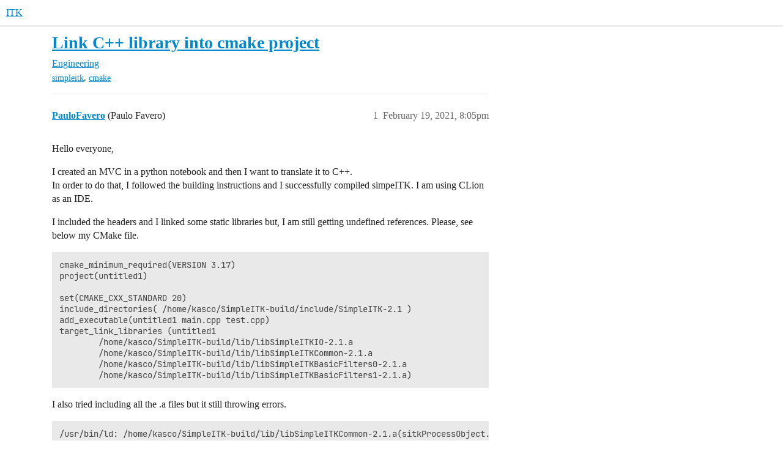

--- FILE ---
content_type: text/html; charset=utf-8
request_url: https://discourse.itk.org/t/link-c-library-into-cmake-project/3886
body_size: 5804
content:
<!DOCTYPE html>
<html lang="en">
  <head>
    <meta charset="utf-8">
    <title>Link C++ library into cmake project - Engineering - ITK</title>
    <meta name="description" content="Hello everyone, 
I created an MVC in a python notebook and then I want to translate it to C++. 
In order to do that, I followed the building instructions and I successfully compiled simpeITK. I am using CLion as an IDE. 
&amp;hellip;">
    <meta name="generator" content="Discourse 2025.12.0-latest - https://github.com/discourse/discourse version 2677ac1e4fabd041a04d4b87468123d58c340b9d">
<link rel="icon" type="image/png" href="https://discourse.itk.org/uploads/default/optimized/1X/71db04d41479c229accbe8bf0b99195f75f46770_2_32x32.png">
<link rel="apple-touch-icon" type="image/png" href="https://discourse.itk.org/uploads/default/optimized/2X/c/c91adbcecd33117834c4c6ac476913bdf522c602_2_180x180.png">
<meta name="theme-color" media="all" content="#fff">

<meta name="color-scheme" content="light">

<meta name="viewport" content="width=device-width, initial-scale=1.0, minimum-scale=1.0, viewport-fit=cover">
<link rel="canonical" href="https://discourse.itk.org/t/link-c-library-into-cmake-project/3886" />

<link rel="search" type="application/opensearchdescription+xml" href="https://discourse.itk.org/opensearch.xml" title="ITK Search">

    
    <link href="/stylesheets/color_definitions_light-default_-1_2_ba87347037b206da78b1c8525a10a8c159aff6a8.css?__ws=discourse.itk.org" media="all" rel="stylesheet" class="light-scheme"/>

<link href="/stylesheets/common_d88c626e98ef2bcb6d78c64e184ec144630e67cc.css?__ws=discourse.itk.org" media="all" rel="stylesheet" data-target="common"  />

  <link href="/stylesheets/mobile_d88c626e98ef2bcb6d78c64e184ec144630e67cc.css?__ws=discourse.itk.org" media="(max-width: 39.99999rem)" rel="stylesheet" data-target="mobile"  />
  <link href="/stylesheets/desktop_d88c626e98ef2bcb6d78c64e184ec144630e67cc.css?__ws=discourse.itk.org" media="(min-width: 40rem)" rel="stylesheet" data-target="desktop"  />



    <link href="/stylesheets/checklist_d88c626e98ef2bcb6d78c64e184ec144630e67cc.css?__ws=discourse.itk.org" media="all" rel="stylesheet" data-target="checklist"  />
    <link href="/stylesheets/discourse-akismet_d88c626e98ef2bcb6d78c64e184ec144630e67cc.css?__ws=discourse.itk.org" media="all" rel="stylesheet" data-target="discourse-akismet"  />
    <link href="/stylesheets/discourse-details_d88c626e98ef2bcb6d78c64e184ec144630e67cc.css?__ws=discourse.itk.org" media="all" rel="stylesheet" data-target="discourse-details"  />
    <link href="/stylesheets/discourse-lazy-videos_d88c626e98ef2bcb6d78c64e184ec144630e67cc.css?__ws=discourse.itk.org" media="all" rel="stylesheet" data-target="discourse-lazy-videos"  />
    <link href="/stylesheets/discourse-local-dates_d88c626e98ef2bcb6d78c64e184ec144630e67cc.css?__ws=discourse.itk.org" media="all" rel="stylesheet" data-target="discourse-local-dates"  />
    <link href="/stylesheets/discourse-math_d88c626e98ef2bcb6d78c64e184ec144630e67cc.css?__ws=discourse.itk.org" media="all" rel="stylesheet" data-target="discourse-math"  />
    <link href="/stylesheets/discourse-narrative-bot_d88c626e98ef2bcb6d78c64e184ec144630e67cc.css?__ws=discourse.itk.org" media="all" rel="stylesheet" data-target="discourse-narrative-bot"  />
    <link href="/stylesheets/discourse-presence_d88c626e98ef2bcb6d78c64e184ec144630e67cc.css?__ws=discourse.itk.org" media="all" rel="stylesheet" data-target="discourse-presence"  />
    <link href="/stylesheets/discourse-solved_d88c626e98ef2bcb6d78c64e184ec144630e67cc.css?__ws=discourse.itk.org" media="all" rel="stylesheet" data-target="discourse-solved"  />
    <link href="/stylesheets/discourse-templates_d88c626e98ef2bcb6d78c64e184ec144630e67cc.css?__ws=discourse.itk.org" media="all" rel="stylesheet" data-target="discourse-templates"  />
    <link href="/stylesheets/discourse-topic-voting_d88c626e98ef2bcb6d78c64e184ec144630e67cc.css?__ws=discourse.itk.org" media="all" rel="stylesheet" data-target="discourse-topic-voting"  />
    <link href="/stylesheets/docker_manager_d88c626e98ef2bcb6d78c64e184ec144630e67cc.css?__ws=discourse.itk.org" media="all" rel="stylesheet" data-target="docker_manager"  />
    <link href="/stylesheets/footnote_d88c626e98ef2bcb6d78c64e184ec144630e67cc.css?__ws=discourse.itk.org" media="all" rel="stylesheet" data-target="footnote"  />
    <link href="/stylesheets/poll_d88c626e98ef2bcb6d78c64e184ec144630e67cc.css?__ws=discourse.itk.org" media="all" rel="stylesheet" data-target="poll"  />
    <link href="/stylesheets/spoiler-alert_d88c626e98ef2bcb6d78c64e184ec144630e67cc.css?__ws=discourse.itk.org" media="all" rel="stylesheet" data-target="spoiler-alert"  />
    <link href="/stylesheets/discourse-solved_mobile_d88c626e98ef2bcb6d78c64e184ec144630e67cc.css?__ws=discourse.itk.org" media="(max-width: 39.99999rem)" rel="stylesheet" data-target="discourse-solved_mobile"  />
    <link href="/stylesheets/discourse-topic-voting_mobile_d88c626e98ef2bcb6d78c64e184ec144630e67cc.css?__ws=discourse.itk.org" media="(max-width: 39.99999rem)" rel="stylesheet" data-target="discourse-topic-voting_mobile"  />
    <link href="/stylesheets/discourse-topic-voting_desktop_d88c626e98ef2bcb6d78c64e184ec144630e67cc.css?__ws=discourse.itk.org" media="(min-width: 40rem)" rel="stylesheet" data-target="discourse-topic-voting_desktop"  />
    <link href="/stylesheets/poll_desktop_d88c626e98ef2bcb6d78c64e184ec144630e67cc.css?__ws=discourse.itk.org" media="(min-width: 40rem)" rel="stylesheet" data-target="poll_desktop"  />

  <link href="/stylesheets/common_theme_2_0c10438505d6102e744a0c73948d587c0bfac142.css?__ws=discourse.itk.org" media="all" rel="stylesheet" data-target="common_theme" data-theme-id="2" data-theme-name="default"/>
    
    

    
    
        <link rel="alternate nofollow" type="application/rss+xml" title="RSS feed of &#39;Link C++ library into cmake project&#39;" href="https://discourse.itk.org/t/link-c-library-into-cmake-project/3886.rss" />
    <meta property="og:site_name" content="ITK" />
<meta property="og:type" content="website" />
<meta name="twitter:card" content="summary" />
<meta name="twitter:image" content="https://discourse.itk.org/uploads/default/original/2X/3/3adf1dc6b8787513c050a8952744199b6b1843eb.png" />
<meta property="og:image" content="https://discourse.itk.org/uploads/default/original/2X/3/3adf1dc6b8787513c050a8952744199b6b1843eb.png" />
<meta property="og:url" content="https://discourse.itk.org/t/link-c-library-into-cmake-project/3886" />
<meta name="twitter:url" content="https://discourse.itk.org/t/link-c-library-into-cmake-project/3886" />
<meta property="og:title" content="Link C++ library into cmake project" />
<meta name="twitter:title" content="Link C++ library into cmake project" />
<meta property="og:description" content="Hello everyone,  I created an MVC in a python notebook and then I want to translate it to C++.  In order to do that, I followed the building instructions and I successfully compiled simpeITK. I am using CLion as an IDE.  I included the headers and I linked some static libraries but, I am still getting undefined references. Please, see below my CMake file.  cmake_minimum_required(VERSION 3.17) project(untitled1)  set(CMAKE_CXX_STANDARD 20) include_directories( /home/kasco/SimpleITK-build/include/..." />
<meta name="twitter:description" content="Hello everyone,  I created an MVC in a python notebook and then I want to translate it to C++.  In order to do that, I followed the building instructions and I successfully compiled simpeITK. I am using CLion as an IDE.  I included the headers and I linked some static libraries but, I am still getting undefined references. Please, see below my CMake file.  cmake_minimum_required(VERSION 3.17) project(untitled1)  set(CMAKE_CXX_STANDARD 20) include_directories( /home/kasco/SimpleITK-build/include/..." />
<meta property="og:article:section" content="Engineering" />
<meta property="og:article:section:color" content="3AB54A" />
<meta property="og:article:tag" content="simpleitk" />
<meta property="og:article:tag" content="cmake" />
<meta name="twitter:label1" value="Reading time" />
<meta name="twitter:data1" value="3 mins 🕑" />
<meta name="twitter:label2" value="Likes" />
<meta name="twitter:data2" value="6 ❤" />
<meta property="article:published_time" content="2021-02-19T20:05:42+00:00" />
<meta property="og:ignore_canonical" content="true" />


    
  </head>
  <body class="crawler ">
    
    <header>
  <a href="/">ITK</a>
</header>

    <div id="main-outlet" class="wrap" role="main">
        <div id="topic-title">
    <h1>
      <a href="/t/link-c-library-into-cmake-project/3886">Link C++ library into cmake project</a>
    </h1>

      <div class="topic-category" itemscope itemtype="http://schema.org/BreadcrumbList">
          <span itemprop="itemListElement" itemscope itemtype="http://schema.org/ListItem">
            <a href="/c/engineering/6" class="badge-wrapper bullet" itemprop="item">
              <span class='badge-category-bg' style='background-color: #3AB54A'></span>
              <span class='badge-category clear-badge'>
                <span class='category-name' itemprop='name'>Engineering</span>
              </span>
            </a>
            <meta itemprop="position" content="1" />
          </span>
      </div>

      <div class="topic-category">
        <div class='discourse-tags list-tags'>
            <a href='https://discourse.itk.org/tag/simpleitk' class='discourse-tag' rel="tag">simpleitk</a>, 
            <a href='https://discourse.itk.org/tag/cmake' class='discourse-tag' rel="tag">cmake</a>
        </div>
      </div>
  </div>

  

    <div itemscope itemtype='http://schema.org/DiscussionForumPosting'>
      <meta itemprop='headline' content='Link C++ library into cmake project'>
      <link itemprop='url' href='https://discourse.itk.org/t/link-c-library-into-cmake-project/3886'>
      <meta itemprop='datePublished' content='2021-02-19T20:05:41Z'>
        <meta itemprop='articleSection' content='Engineering'>
      <meta itemprop='keywords' content='simpleitk, cmake'>
      <div itemprop='publisher' itemscope itemtype="http://schema.org/Organization">
        <meta itemprop='name' content='Kitware, Inc.'>
          <div itemprop='logo' itemscope itemtype="http://schema.org/ImageObject">
            <meta itemprop='url' content='https://discourse.itk.org/uploads/default/original/2X/9/91e049d6d6af4605b422cf1c2d1cc3a17443dbaa.png'>
          </div>
      </div>


          <div id='post_1'  class='topic-body crawler-post'>
            <div class='crawler-post-meta'>
              <span class="creator" itemprop="author" itemscope itemtype="http://schema.org/Person">
                <a itemprop="url" rel='nofollow' href='https://discourse.itk.org/u/PauloFavero'><span itemprop='name'>PauloFavero</span></a>
                (Paulo Favero)
              </span>

                <link itemprop="mainEntityOfPage" href="https://discourse.itk.org/t/link-c-library-into-cmake-project/3886">


              <span class="crawler-post-infos">
                  <time  datetime='2021-02-19T20:05:42Z' class='post-time'>
                    February 19, 2021,  8:05pm
                  </time>
                  <meta itemprop='dateModified' content='2021-02-19T20:05:42Z'>
              <span itemprop='position'>1</span>
              </span>
            </div>
            <div class='post' itemprop='text'>
              <p>Hello everyone,</p>
<p>I created an MVC in a python notebook and then I want to translate it to C++.<br>
In order to do that, I followed the building instructions and I successfully compiled simpeITK. I am using CLion as an IDE.</p>
<p>I included the headers and I linked some static libraries but, I am still getting undefined references. Please, see below my CMake file.</p>
<pre><code>cmake_minimum_required(VERSION 3.17)
project(untitled1)

set(CMAKE_CXX_STANDARD 20)
include_directories( /home/kasco/SimpleITK-build/include/SimpleITK-2.1 )
add_executable(untitled1 main.cpp test.cpp)
target_link_libraries (untitled1
        /home/kasco/SimpleITK-build/lib/libSimpleITKIO-2.1.a
        /home/kasco/SimpleITK-build/lib/libSimpleITKCommon-2.1.a
        /home/kasco/SimpleITK-build/lib/libSimpleITKBasicFilters0-2.1.a
        /home/kasco/SimpleITK-build/lib/libSimpleITKBasicFilters1-2.1.a)
</code></pre>
<p>I also tried including all the .a files but it still throwing errors.</p>
<pre><code>/usr/bin/ld: /home/kasco/SimpleITK-build/lib/libSimpleITKCommon-2.1.a(sitkProcessObject.cxx.o): in function `_GLOBAL__sub_I_sitkProcessObject.cxx':
sitkProcessObject.cxx:(.text.startup+0x31): undefined reference to `itk::AnyEvent::~AnyEvent()'
/usr/bin/ld: sitkProcessObject.cxx:(.text.startup+0x4b): undefined reference to `itk::AbortEvent::~AbortEvent()'
/usr/bin/ld: sitkProcessObject.cxx:(.text.startup+0x65): undefined reference to `itk::DeleteEvent::~DeleteEvent()'
/usr/bin/ld: sitkProcessObject.cxx:(.text.startup+0x7f): undefined reference to `itk::EndEvent::~EndEvent()'
/usr/bin/ld: sitkProcessObject.cxx:(.text.startup+0x99): undefined reference to `itk::IterationEvent::~IterationEvent()'
/usr/bin/ld: sitkProcessObject.cxx:(.text.startup+0xb3): undefined reference to `itk::ProgressEvent::~ProgressEvent()'
/usr/bin/ld: sitkProcessObject.cxx:(.text.startup+0xcd): undefined reference to `itk::StartEvent::~StartEvent()'
/usr/bin/ld: sitkProcessObject.cxx:(.text.startup+0xe7): undefined reference to `itk::UserEvent::~UserEvent()'
/usr/bin/ld: sitkProcessObject.cxx:(.text.startup+0x101): undefined reference to `itk::MultiResolutionIterationEvent::~MultiResolutionIterationEvent()'
/usr/bin/ld: /home/kasco/SimpleITK-build/lib/libSimpleITKCommon-2.1.a(sitkProcessObject.cxx.o):(.data.rel.ro+0x10): undefined reference to `typeinfo for itk::Command'
/usr/bin/ld: /home/kasco/SimpleITK-build/lib/libSimpleITKCommon-2.1.a(sitkProcessObject.cxx.o):(.data.rel.ro+0x40): undefined reference to `itk::LightObject::Delete()'
/usr/bin/ld: /home/kasco/SimpleITK-build/lib/libSimpleITKCommon-2.1.a(sitkProcessObject.cxx.o):(.data.rel.ro+0x50): undefined reference to `itk::Object::Register() const'
/usr/bin/ld: /home/kasco/SimpleITK-build/lib/libSimpleITKCommon-2.1.a(sitkProcessObject.cxx.o):(.data.rel.ro+0x58): undefined reference to `itk::Object::UnRegister() const'
/usr/bin/ld: /home/kasco/SimpleITK-build/lib/libSimpleITKCommon-2.1.a(sitkProcessObject.cxx.o):(.data.rel.ro+0x68): undefined reference to `itk::Object::SetReferenceCount(int)'
/usr/bin/ld: /home/kasco/SimpleITK-build/lib/libSimpleITKCommon-2.1.a(sitkProcessObject.cxx.o):(.data.rel.ro+0x80): undefined reference to `itk::Object::PrintSelf(std::ostream&amp;, itk::Indent) const'
/usr/bin/ld: /home/kasco/SimpleITK-build/lib/libSimpleITKCommon-2.1.a(sitkProcessObject.cxx.o):(.data.rel.ro+0x88): undefined reference to `itk::LightObject::PrintHeader(std::ostream&amp;, itk::Indent) const'
/usr/bin/ld: /home/kasco/SimpleITK-build/lib/libSimpleITKCommon-2.1.a(sitkProcessObject.cxx.o):(.data.rel.ro+0x90): undefined reference to `itk::LightObject::PrintTrailer(std::ostream&amp;, itk::Indent) const'
/usr/bin/ld: /home/kasco/SimpleITK-build/lib/libSimpleITKCommon-2.1.a(sitkProcessObject.cxx.o):(.data.rel.ro+0x98): undefined reference to `itk::LightObject::InternalClone() const'
/usr/bin/ld: /home/kasco/SimpleITK-build/lib/libSimpleITKCommon-2.1.a(sitkProcessObject.cxx.o):(.data.rel.ro+0xa0): undefined reference to `itk::Object::DebugOn() const'
/usr/bin/ld: /home/kasco/SimpleITK-build/lib/libSimpleITKCommon-2.1.a(sitkProcessObject.cxx.o):(.data.rel.ro+0xa8): undefined reference to `itk::Object::DebugOff() const'
/usr/bin/ld: /home/kasco/SimpleITK-build/lib/libSimpleITKCommon-2.1.a(sitkProcessObject.cxx.o):(.data.rel.ro+0xb0): undefined reference to `itk::Object::GetMTime() const'
/usr/bin/ld: /home/kasco/SimpleITK-build/lib/libSimpleITKCommon-2.1.a(sitkProcessObject.cxx.o):(.data.rel.ro+0xb8): undefined reference to `itk::Object::GetTimeStamp() const'
/usr/bin/ld: /home/kasco/SimpleITK-build/lib/libSimpleITKCommon-2.1.a(sitkProcessObject.cxx.o):(.data.rel.ro+0xc0): undefined reference to `itk::Object::Modified() const'
/usr/bin/ld: /home/kasco/SimpleITK-build/lib/libSimpleITKCommon-2.1.a(sitkProcessObject.cxx.o):(.data.rel.ro+0xd8): undefined reference to `itk::Object::SetTimeStamp(itk::TimeStamp const&amp;)'
/usr/bin/ld: /home/kasco/SimpleITK-build/lib/libSimpleITKCommon-2.1.a(sitkProcessObject.cxx.o):(.data.rel+0x0): undefined reference to `vtable for itk::MultiResolutionIterationEvent'
/usr/bin/ld: /home/kasco/SimpleITK-build/lib/libSimpleITKCommon-2.1.a(sitkProcessObject.cxx.o):(.data.rel+0x8): undefined reference to `vtable for itk::UserEvent'
/usr/bin/ld: /home/kasco/SimpleITK-build/lib/libSimpleITKCommon-2.1.a(sitkProcessObject.cxx.o):(.data.rel+0x10): undefined reference to `vtable for itk::StartEvent'
/usr/bin/ld: /home/kasco/SimpleITK-build/lib/libSimpleITKCommon-2.1.a(sitkProcessObject.cxx.o):(.data.rel+0x18): undefined reference to `vtable for itk::ProgressEvent'
/usr/bin/ld: /home/kasco/SimpleITK-build/lib/libSimpleITKCommon-2.1.a(sitkProcessObject.cxx.o):(.data.rel+0x20): undefined reference to `vtable for itk::IterationEvent'
/usr/bin/ld: /home/kasco/SimpleITK-build/lib/libSimpleITKCommon-2.1.a(sitkProcessObject.cxx.o):(.data.rel+0x28): undefined reference to `vtable for itk::EndEvent'
/usr/bin/ld: /home/kasco/SimpleITK-build/lib/libSimpleITKCommon-2.1.a(sitkProcessObject.cxx.o):(.data.rel+0x30): undefined reference to `vtable for itk::DeleteEvent'
/usr/bin/ld: /home/kasco/SimpleITK-build/lib/libSimpleITKCommon-2.1.a(sitkProcessObject.cxx.o):(.data.rel+0x38): undefined reference to `vtable for itk::AbortEvent'
/usr/bin/ld: /home/kasco/SimpleITK-build/lib/libSimpleITKCommon-2.1.a(sitkProcessObject.cxx.o):(.data.rel+0x40): undefined reference to `vtable for itk::AnyEvent'
/usr/bin/ld: /home/kasco/SimpleITK-build/lib/libSimpleITKCommon-2.1.a(sitkExceptionObject.cxx.o): in function `itk::simple::GenericException::GenericException(itk::simple::GenericException const&amp;)':
sitkExceptionObject.cxx:(.text+0x1b4): undefined reference to `itk::ExceptionObject::ExceptionObject(itk::ExceptionObject const&amp;)'
/usr/bin/ld: /home/kasco/SimpleITK-build/lib/libSimpleITKCommon-2.1.a(sitkExceptionObject.cxx.o): in function `itk::simple::GenericException::GenericException(char const*, unsigned int)':
sitkExceptionObject.cxx:(.text+0x226): undefined reference to `itk::ExceptionObject::ExceptionObject(char const*, unsigned int, char const*, char const*)'
/usr/bin/ld: /home/kasco/SimpleITK-build/lib/libSimpleITKCommon-2.1.a(sitkExceptionObject.cxx.o): in function `itk::simple::GenericException::GenericException(std::__cxx11::basic_string&lt;char, std::char_traits&lt;char&gt;, std::allocator&lt;char&gt; &gt; const&amp;, unsigned int)':
sitkExceptionObject.cxx:(.text+0x357): undefined reference to `itk::ExceptionObject::ExceptionObject(std::__cxx11::basic_string&lt;char, std::char_traits&lt;char&gt;, std::allocator&lt;char&gt; &gt;, unsigned int, std::__cxx11::basic_string&lt;char, std::char_traits&lt;char&gt;, std::allocator&lt;char&gt; &gt;, std::__cxx11::basic_string&lt;char, std::char_traits&lt;char&gt;, std::allocator&lt;char&gt; &gt;)'
/usr/bin/ld: /home/kasco/SimpleITK-build/lib/libSimpleITKCommon-2.1.a(sitkExceptionObject.cxx.o): in function `itk::simple::GenericException::GenericException(std::__cxx11::basic_string&lt;char, std::char_traits&lt;char&gt;, std::allocator&lt;char&gt; &gt; const&amp;, unsigned int, std::__cxx11::basic_string&lt;char, std::char_traits&lt;char&gt;, std::allocator&lt;char&gt; &gt; const&amp;)':
sitkExceptionObject.cxx:(.text+0x56a): undefined reference to `itk::ExceptionObject::ExceptionObject(std::__cxx11::basic_string&lt;char, std::char_traits&lt;char&gt;, std::allocator&lt;char&gt; &gt;, unsigned int, std::__cxx11::basic_string&lt;char, std::char_traits&lt;char&gt;, std::allocator&lt;char&gt; &gt;, std::__cxx11::basic_string&lt;char, std::char_traits&lt;char&gt;, std::allocator&lt;char&gt; &gt;)'
/usr/bin/ld: /home/kasco/SimpleITK-build/lib/libSimpleITKCommon-2.1.a(sitkObjectOwnedBase.cxx.o): in function `itk::simple::ObjectOwnedBase::SetOwnedByObjects(bool)':
sitkObjectOwnedBase.cxx:(.text+0x4e5): undefined reference to `itk::OutputWindowDisplayWarningText(char const*)'
/usr/bin/ld: /home/kasco/SimpleITK-build/lib/libSimpleITKCommon-2.1.a(sitkObjectOwnedBase.cxx.o): in function `itk::simple::ObjectOwnedBase::ExecuteCallbacks()':
sitkObjectOwnedBase.cxx:(.text+0x9e8): undefined reference to `itk::OutputWindowDisplayWarningText(char const*)'
collect2: error: ld returned 1 exit status
make[3]: *** [CMakeFiles/untitled1.dir/build.make:167: untitled1] Error 1
make[2]: *** [CMakeFiles/Makefile2:96: CMakeFiles/untitled1.dir/all] Error 2
make[1]: *** [CMakeFiles/Makefile2:103: CMakeFiles/untitled1.dir/rule] Error 2
make: *** [Makefile:138: untitled1] Error 2
</code></pre>
<p>I intend to embed the IO and the registration libraries into my software.  I want to link the minimum libraries as possible.</p>
<p>Am I missing something in the CMake file?</p>
<p>Thanks</p>
            </div>

            <div itemprop="interactionStatistic" itemscope itemtype="http://schema.org/InteractionCounter">
              <meta itemprop="interactionType" content="http://schema.org/LikeAction"/>
              <meta itemprop="userInteractionCount" content="0" />
              <span class='post-likes'></span>
            </div>


            
          </div>
          <div id='post_2' itemprop='comment' itemscope itemtype='http://schema.org/Comment' class='topic-body crawler-post'>
            <div class='crawler-post-meta'>
              <span class="creator" itemprop="author" itemscope itemtype="http://schema.org/Person">
                <a itemprop="url" rel='nofollow' href='https://discourse.itk.org/u/blowekamp'><span itemprop='name'>blowekamp</span></a>
                (Bradley Lowekamp)
              </span>



              <span class="crawler-post-infos">
                  <time itemprop='datePublished' datetime='2021-02-19T20:48:54Z' class='post-time'>
                    February 19, 2021,  8:48pm
                  </time>
                  <meta itemprop='dateModified' content='2021-02-19T20:48:54Z'>
              <span itemprop='position'>2</span>
              </span>
            </div>
            <div class='post' itemprop='text'>
              <aside class="quote no-group" data-username="PauloFavero" data-post="1" data-topic="3886">
<div class="title">
<div class="quote-controls"></div>
<img loading="lazy" alt="" width="24" height="24" src="https://discourse.itk.org/user_avatar/discourse.itk.org/paulofavero/48/1907_2.png" class="avatar"> PauloFavero:</div>
<blockquote>
<p>Am I missing something in the CMake file?</p>
</blockquote>
</aside>
<p>Yes. You need to use CMake’s <a href="https://cmake.org/cmake/help/latest/command/find_package.html">find_package</a> for SimpleITK. Something like the following:</p>
<pre><code class="lang-auto">find_package(SimpleITK REQUIRED)

add_executable ( SimpleGaussianFunctional SimpleGaussianFunctional.cxx )
target_link_libraries ( SimpleGaussianFunctional ${SimpleITK_LIBRARIES} )
</code></pre>
<p>The proper include paths come as part of the <a href="https://cmake.org/cmake/help/latest/prop_tgt/INTERFACE_INCLUDE_DIRECTORIES.html">interface</a> for the SimpleITK libraries.</p>
            </div>

            <div itemprop="interactionStatistic" itemscope itemtype="http://schema.org/InteractionCounter">
              <meta itemprop="interactionType" content="http://schema.org/LikeAction"/>
              <meta itemprop="userInteractionCount" content="2" />
              <span class='post-likes'>2 Likes</span>
            </div>


            
          </div>
          <div id='post_3' itemprop='comment' itemscope itemtype='http://schema.org/Comment' class='topic-body crawler-post'>
            <div class='crawler-post-meta'>
              <span class="creator" itemprop="author" itemscope itemtype="http://schema.org/Person">
                <a itemprop="url" rel='nofollow' href='https://discourse.itk.org/u/PauloFavero'><span itemprop='name'>PauloFavero</span></a>
                (Paulo Favero)
              </span>



              <span class="crawler-post-infos">
                  <time itemprop='datePublished' datetime='2021-02-22T13:03:44Z' class='post-time'>
                    February 22, 2021,  1:03pm
                  </time>
                  <meta itemprop='dateModified' content='2021-02-22T13:03:44Z'>
              <span itemprop='position'>3</span>
              </span>
            </div>
            <div class='post' itemprop='text'>
              <p>Hi <a class="mention" href="/u/blowekamp">@blowekamp</a>,</p>
<p>Thanks for your swift reply <img src="https://discourse.itk.org/images/emoji/twitter/slight_smile.png?v=9" title=":slight_smile:" class="emoji" alt=":slight_smile:"></p>
<p>Your suggestion worked like a charm for me. Additionally, I also tried to include the simpleITK library on a project using the Visual Studio Community (Windows 10) but, I got the same errors. I went to the project properties and included the lib folder path and the include folder path like I normally do to import a external static lib.</p>
<p>What am I missing to properly include the simpleITK library on Visual Studio Community?</p>
<p>Thanks</p>
            </div>

            <div itemprop="interactionStatistic" itemscope itemtype="http://schema.org/InteractionCounter">
              <meta itemprop="interactionType" content="http://schema.org/LikeAction"/>
              <meta itemprop="userInteractionCount" content="0" />
              <span class='post-likes'></span>
            </div>


            
          </div>
          <div id='post_4' itemprop='comment' itemscope itemtype='http://schema.org/Comment' class='topic-body crawler-post'>
            <div class='crawler-post-meta'>
              <span class="creator" itemprop="author" itemscope itemtype="http://schema.org/Person">
                <a itemprop="url" rel='nofollow' href='https://discourse.itk.org/u/blowekamp'><span itemprop='name'>blowekamp</span></a>
                (Bradley Lowekamp)
              </span>



              <span class="crawler-post-infos">
                  <time itemprop='datePublished' datetime='2021-02-22T14:21:02Z' class='post-time'>
                    February 22, 2021,  2:21pm
                  </time>
                  <meta itemprop='dateModified' content='2021-02-22T14:21:02Z'>
              <span itemprop='position'>4</span>
              </span>
            </div>
            <div class='post' itemprop='text'>
              <p>Using CMake to configure a project is the support way to use the library.</p>
<p>The manual configuration for Visual Studio for SimpleITK and ITK is not documented and is unsupported. You would need to build a VS project with CMake, and then manual copy the necessary configuration fields over. In the future, changes or updates to SimpleITK, ITK, or other dependencies would not get propagated and would have to be manually updated.</p>
            </div>

            <div itemprop="interactionStatistic" itemscope itemtype="http://schema.org/InteractionCounter">
              <meta itemprop="interactionType" content="http://schema.org/LikeAction"/>
              <meta itemprop="userInteractionCount" content="1" />
              <span class='post-likes'>1 Like</span>
            </div>


            
          </div>
          <div id='post_5' itemprop='comment' itemscope itemtype='http://schema.org/Comment' class='topic-body crawler-post'>
            <div class='crawler-post-meta'>
              <span class="creator" itemprop="author" itemscope itemtype="http://schema.org/Person">
                <a itemprop="url" rel='nofollow' href='https://discourse.itk.org/u/PauloFavero'><span itemprop='name'>PauloFavero</span></a>
                (Paulo Favero)
              </span>



              <span class="crawler-post-infos">
                  <time itemprop='datePublished' datetime='2021-02-22T19:03:11Z' class='post-time'>
                    February 22, 2021,  7:03pm
                  </time>
                  <meta itemprop='dateModified' content='2021-02-22T19:03:11Z'>
              <span itemprop='position'>5</span>
              </span>
            </div>
            <div class='post' itemprop='text'>
              <p>Okay… I got it <img src="https://discourse.itk.org/images/emoji/twitter/slight_smile.png?v=9" title=":slight_smile:" class="emoji" alt=":slight_smile:"> thanks very much <a class="mention" href="/u/blowekamp">@blowekamp</a> .</p>
<p>I just noticed that I also need to integrate the ITK library alongside the simpleITK.</p>
<p>I need the ITK library to make an interface with openCV in my application. To do so, I need the  itk::OpenCVImageBridge from itkOpenCVImageBridge.h.</p>
<p>Including the header “itkImage.h” is ok but, importing the header “itkOpenCVImageBridge.h”) fails.</p>
<pre><code>fatal error: itkOpenCVImageBridge.h: No such file or directory
</code></pre>
<p>My Cmake looks like this now:</p>
<pre><code>cmake_minimum_required(VERSION 3.17)
project(imageregistrationapi)

set(CMAKE_CXX_STANDARD 20)

set(ITK_DIR SimpleITK-build/ITK-build)
find_package(SimpleITK REQUIRED)
find_package(ITK REQUIRED)
message(STATUS "ITK_LIBRARIES: ${ITK_LIBRARIES}")
message(STATUS "SimpleITK_LIBRARIES: ${SimpleITK_LIBRARIES}")
include(${ITK_USE_FILE})
include_directories( SimpleITK-build/include/SimpleITK-2.1 )
add_executable(imageregistrationapi main.cpp ImageRegister.cpp ImageRegister.h)
target_link_libraries ( imageregistrationapi ${SimpleITK_LIBRARIES} ${ITK_LIBRARIES} )
</code></pre>
<p>I am probably missing something again on the Cmake file.</p>
            </div>

            <div itemprop="interactionStatistic" itemscope itemtype="http://schema.org/InteractionCounter">
              <meta itemprop="interactionType" content="http://schema.org/LikeAction"/>
              <meta itemprop="userInteractionCount" content="0" />
              <span class='post-likes'></span>
            </div>


            
          </div>
          <div id='post_6' itemprop='comment' itemscope itemtype='http://schema.org/Comment' class='topic-body crawler-post'>
            <div class='crawler-post-meta'>
              <span class="creator" itemprop="author" itemscope itemtype="http://schema.org/Person">
                <a itemprop="url" rel='nofollow' href='https://discourse.itk.org/u/blowekamp'><span itemprop='name'>blowekamp</span></a>
                (Bradley Lowekamp)
              </span>



              <span class="crawler-post-infos">
                  <time itemprop='datePublished' datetime='2021-02-24T14:02:45Z' class='post-time'>
                    February 24, 2021,  2:02pm
                  </time>
                  <meta itemprop='dateModified' content='2021-02-24T14:02:45Z'>
              <span itemprop='position'>6</span>
              </span>
            </div>
            <div class='post' itemprop='text'>
              <p>Did you enable the “Module_ITKVideoBridgeOpenCV” module when ITK was built?</p>
            </div>

            <div itemprop="interactionStatistic" itemscope itemtype="http://schema.org/InteractionCounter">
              <meta itemprop="interactionType" content="http://schema.org/LikeAction"/>
              <meta itemprop="userInteractionCount" content="2" />
              <span class='post-likes'>2 Likes</span>
            </div>


            
          </div>
          <div id='post_7' itemprop='comment' itemscope itemtype='http://schema.org/Comment' class='topic-body crawler-post'>
            <div class='crawler-post-meta'>
              <span class="creator" itemprop="author" itemscope itemtype="http://schema.org/Person">
                <a itemprop="url" rel='nofollow' href='https://discourse.itk.org/u/PauloFavero'><span itemprop='name'>PauloFavero</span></a>
                (Paulo Favero)
              </span>



              <span class="crawler-post-infos">
                  <time itemprop='datePublished' datetime='2021-03-02T10:55:14Z' class='post-time'>
                    March 2, 2021, 10:55am
                  </time>
                  <meta itemprop='dateModified' content='2021-03-02T10:55:14Z'>
              <span itemprop='position'>7</span>
              </span>
            </div>
            <div class='post' itemprop='text'>
              <aside class="quote no-group" data-username="blowekamp" data-post="6" data-topic="3886">
<div class="title">
<div class="quote-controls"></div>
<img loading="lazy" alt="" width="24" height="24" src="https://discourse.itk.org/user_avatar/discourse.itk.org/blowekamp/48/79_2.png" class="avatar"> blowekamp:</div>
<blockquote>
<p>Module_ITKVideoBridgeOpenCV</p>
</blockquote>
</aside>
<p>Thanks <a class="mention" href="/u/blowekamp">@blowekamp</a>! I wasn’t enabling this on the CMake. Problem fixed <img src="https://discourse.itk.org/images/emoji/twitter/wink.png?v=12" title=":wink:" class="emoji" alt=":wink:" loading="lazy" width="20" height="20"></p>
            </div>

            <div itemprop="interactionStatistic" itemscope itemtype="http://schema.org/InteractionCounter">
              <meta itemprop="interactionType" content="http://schema.org/LikeAction"/>
              <meta itemprop="userInteractionCount" content="1" />
              <span class='post-likes'>1 Like</span>
            </div>


            
          </div>
    </div>


    




    </div>
    <footer class="container wrap">
  <nav class='crawler-nav'>
    <ul>
      <li itemscope itemtype='http://schema.org/SiteNavigationElement'>
        <span itemprop='name'>
          <a href='/' itemprop="url">Home </a>
        </span>
      </li>
      <li itemscope itemtype='http://schema.org/SiteNavigationElement'>
        <span itemprop='name'>
          <a href='/categories' itemprop="url">Categories </a>
        </span>
      </li>
      <li itemscope itemtype='http://schema.org/SiteNavigationElement'>
        <span itemprop='name'>
          <a href='/guidelines' itemprop="url">Guidelines </a>
        </span>
      </li>
        <li itemscope itemtype='http://schema.org/SiteNavigationElement'>
          <span itemprop='name'>
            <a href='/tos' itemprop="url">Terms of Service </a>
          </span>
        </li>
        <li itemscope itemtype='http://schema.org/SiteNavigationElement'>
          <span itemprop='name'>
            <a href='/privacy' itemprop="url">Privacy Policy </a>
          </span>
        </li>
    </ul>
  </nav>
  <p class='powered-by-link'>Powered by <a href="https://www.discourse.org">Discourse</a>, best viewed with JavaScript enabled</p>
</footer>

    
    
  </body>
  
</html>


--- FILE ---
content_type: text/css
request_url: https://discourse.itk.org/stylesheets/common_theme_2_0c10438505d6102e744a0c73948d587c0bfac142.css?__ws=discourse.itk.org
body_size: 212
content:
.fa-heart::before{display:block;content:"";background-image:url("/images/emoji/apple/thumbsup.png");background-size:cover;width:15px;height:15px;-moz-filter:grayscale(100);filter:grayscale(100)}
/*# sourceMappingURL=common_theme_2_0c10438505d6102e744a0c73948d587c0bfac142.css.map?__ws=discourse.itk.org */
